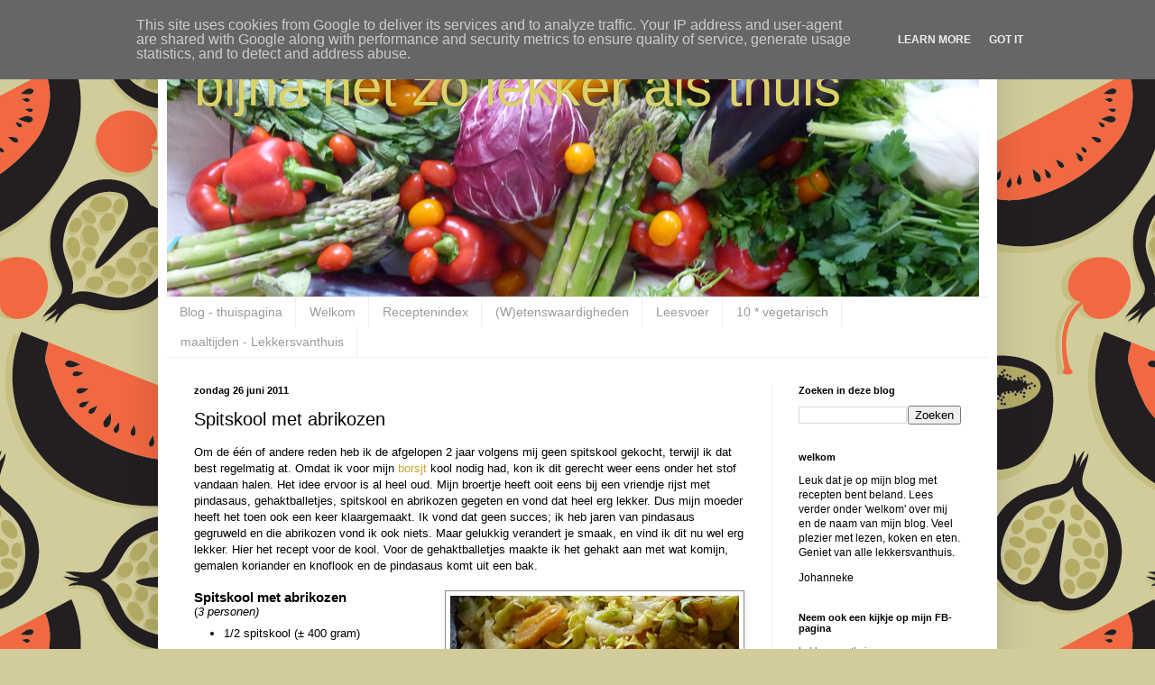

--- FILE ---
content_type: text/plain
request_url: https://www.google-analytics.com/j/collect?v=1&_v=j102&a=1907366190&t=pageview&_s=1&dl=https%3A%2F%2Fwww.bijnanetzolekkeralsthuis.nl%2F2011%2F06%2Fspitskool-met-abrikozen.html&ul=en-us%40posix&dt=bijna%20net%20zo%20lekker%20als%20thuis%3A%20Spitskool%20met%20abrikozen&sr=1280x720&vp=1280x720&_u=IEBAAEABAAAAACAAI~&jid=339352535&gjid=1953444899&cid=1612164261.1768725267&tid=UA-13096197-2&_gid=101330367.1768725267&_r=1&_slc=1&z=1980892379
body_size: -454
content:
2,cG-2RXV2FK3Z2